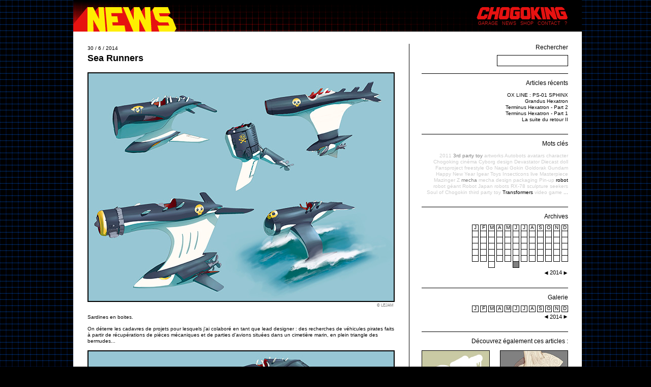

--- FILE ---
content_type: text/html
request_url: http://www.chogoking.com/post-142-sea-runners.html?PHPSESSID=a992a22dc33cf2f03abfcebf55f23429
body_size: 4552
content:

<!DOCTYPE html PUBLIC "-//W3C//DTD XHTML 1.0 Strict//EN" "http://www.w3.org/TR/xhtml1/DTD/xhtml1-strict.dtd"> 

<html>
	<head>

		<link rel="stylesheet" href="css/isblog.css" type="text/css" media="screen" />
		<style  type="text/css">
			.menu a {
				color:#C51918			}
			
							
				body{
					background-image:url(/fichier/config/fond/fond.jpg);
				}
						</style>

		<title>CHOGOKING.com  &#x2192; Sea Runners</title>
		<link rel="icon" href="img/favicon.ico" type="image/ico" />
		 <meta name="description" content="Sardines en boites.">		
		<script type="text/javascript" src="js/jquery-1.4.2.min.js"></script>  
		<script type="text/javascript" src="js/commun.js.php?np=POST"></script>  
	 
	</head>
	
	<body id="POST">
	<script type="text/javascript">

  var _gaq = _gaq || [];
  _gaq.push(['_setAccount', 'UA-18200183-1']);
  _gaq.push(['_trackPageview']);

  (function() {
    var ga = document.createElement('script'); ga.type = 'text/javascript'; ga.async = true;
    ga.src = ('https:' == document.location.protocol ? 'https://ssl' : 'http://www') + '.google-analytics.com/ga.js';
    var s = document.getElementsByTagName('script')[0]; s.parentNode.insertBefore(ga, s);
  })();

</script>	<div id="tips">
		TIPS
	</div>
	
	<div id="page">
					
		
		
		<div id="entete" style="background-image:url(/fichier/config/bdx/news.jpg)">
			
							<div class="lien_home" onclick="location.href='http://www.chogoking.com/'">
					
				</div>
						
			<div class="lien_chogoking" onclick="location.href='http://www.chogoking.com/'">
					
			</div>
			
				<div class="menu">	
					<a href="garage.php">GARAGE</a>
					<a href="news.php">NEWS</a>
					<a href="shop.php">SHOP</a>
					<a href="contact.php">CONTACT</a>
					<a href="quisommesnous.php">?</a>
				</div>
		</div>			
			<div id="corps">
				<div id="col_post">
												<div class="post_1">
								<div class="post_date">
									30 / 6 / 2014								</div>
								<h1 class="post_titre">
									Sea Runners								</h1>
																		<div class="post_image">
											<img src="/fichier/post/illustration3/142.jpg" class="bordure2" style="margin:0px;" height="447" />
										</div>
										
										<div class="post_copy">
											� LEJAM										</div>
										
																		
								<div class="post_post_chapo">
									Sardines en boites.									<div class="clear"></div>
								</div>
								
								<div class="post_texte">
									<p>
	On d&eacute;terre les cadavres de projets pour lesquels j&#39;ai colabor&eacute; en tant que lead designer : des recherches de v&eacute;hicules pirates faits &agrave; partir de r&eacute;cup&eacute;rations de pi&egrave;ces m&eacute;caniques et de parties d&#39;avions situ&eacute;es dans un cimeti&egrave;re marin, en plein triangle des bermudes...</p>
<p>
	<img alt="" class="post_texte_image_unique" height="454" src="http://www.chogoking.com/fichier/imgCK/7Cs_ships_02.jpg" width="600" /></p>
									<div class="clear"></div>
								</div>
								
																
								<div class="pied_post">
									<div class="post_jaime" valp="142">
										x 0									</div>
									
									<div class="post_shareit">
										<!-- AddThis Button BEGIN -->
										<div class="addthis_toolbox addthis_default_style">
										<a href="http://www.addthis.com/bookmark.php?v=250&amp;username=xa-4c46b1c63afe4b61" class="addthis_button_compact">+ partager</a>
										</div>
										<script type="text/javascript" src="http://s7.addthis.com/js/250/addthis_widget.js#username=xa-4c46b1c63afe4b61"></script>
										<!-- AddThis Button END -->
									</div>
									
									<div class="post_pagination">
										
											<div class=""><a href="post-143-pirates.html">Pirates !&nbsp;&#x25B2;</a></div><div class=""><a href="post-141-roadrunner.html">Roadrunner&nbsp;&#x25BC;</a></div>									</div>
									
								</div>
								
							</div>
							
					
					
					
					
				</div>
				
				<div id="col_navigation">
					<div class="bloc_1">
						<form method="POST" action="rechercher.php" id="form_rechercher">
							<div class="bloc_titre1" id="btn_rechercher">
								Rechercher							
							</div>
							<input type="text" class="input_rechercher" name="rechercher">
						</form>
					</div>
					
					<div class="bloc_X">
						<div class="bloc_titreX">
							Articles r�cents							
						</div>
						<div class="bloc_contenu">
							<a href="post-153-ox-line-ps-01-sphinx.html">OX LINE : PS-01 SPHINX<br/></a><a href="post-152-grandus-hexatron.html">Grandus Hexatron<br/></a><a href="post-149-terminus-hexatron-part-2.html">Terminus Hexatron - Part 2<br/></a><a href="post-147-terminus-hexatron-part-1.html">Terminus Hexatron - Part 1<br/></a><a href="post-146-la-suite-du-retour-ii.html">La suite du retour II<br/></a>						</div>
					</div>
					
					<div class="bloc_X">
						<div class="bloc_titreX">
							<a href="tag.php">Mots cl�s</a>
						</div>
						<div class="bloc_contenu_tag">
							<a href="tag-62-2011.html" class="">2011</a>
											<a href="tag-87-3rd-party-toy.html" class="tag_B">3rd party toy</a>
											<a href="tag-163-artworks.html" class="">artworks</a>
											<a href="tag-13-autobots.html" class="">Autobots</a>
											<a href="tag-146-avatars.html" class="">avatars</a>
											<a href="tag-51-character.html" class="">character</a>
											<a href="tag-6-chogoking.html" class="">Chogoking</a>
											<a href="tag-120-cinema.html" class="">cin�ma</a>
											<a href="tag-41-cyborg.html" class="">Cyborg</a>
											<a href="tag-50-design.html" class="">design</a>
											<a href="tag-84-devastator.html" class="">Devastator</a>
											<a href="tag-20-diecast.html" class="">Diecast</a>
											<a href="tag-39-doll.html" class="">doll</a>
											<a href="tag-24-fansproject.html" class="">Fansproject</a>
											<a href="tag-64-freestyle.html" class="">freestyle</a>
											<a href="tag-11-go-nagai.html" class="">Go Nagai</a>
											<a href="tag-122-gokin.html" class="">Gokin</a>
											<a href="tag-8-goldorak.html" class="">Goldorak</a>
											<a href="tag-31-gundam.html" class="">Gundam</a>
											<a href="tag-61-happy-new-year.html" class="">Happy New Year</a>
											<a href="tag-102-igear-toys.html" class="">Igear Toys</a>
											<a href="tag-70-insecticons.html" class="">Insecticons</a>
											<a href="tag-119-live.html" class="">live</a>
											<a href="tag-60-masterpiece.html" class="">Masterpiece</a>
											<a href="tag-55-mazinger-z.html" class="">Mazinger Z</a>
											<a href="tag-77-mecha.html" class="tag_B">mecha</a>
											<a href="tag-52-mecha-design.html" class="">mecha design</a>
											<a href="tag-162-packaging.html" class="">packaging</a>
											<a href="tag-81-pin-up.html" class="">Pin-up</a>
											<a href="tag-28-robot.html" class="tag_A">robot</a>
											<a href="tag-44-robot-geant.html" class="">robot g�ant</a>
											<a href="tag-145-robot-japan.html" class="">Robot Japan</a>
											<a href="tag-147-robots.html" class="">robots</a>
											<a href="tag-32-rx-78.html" class="">RX-78</a>
											<a href="tag-45-sculpture.html" class="">sculpture</a>
											<a href="tag-104-seekers.html" class="">seekers</a>
											<a href="tag-63-soul-of-chogokin.html" class="">Soul of Chogokin</a>
											<a href="tag-57-third-party-toy.html" class="">third party toy</a>
											<a href="tag-12-transformers.html" class="tag_A">Transformers</a>
											<a href="tag-49-video-game.html" class="">video game</a>
																		<a href="tag.php" class="tag_B">...</a>
							
							
							
						</div>
					</div>
					
					<div class="bloc_X">
						<div class="bloc_titreX">
							Archives							
						</div>
						
						<div class="bloc_contenu_tableau">
														
							
							<div class="calendrier" id="calendrier_post">
								<div class="cal_mois"><div class="cal_case_noir_1  " gris="" onClick="calendrier_post(1388530800,1391209199)"  tip="Janvier 2014">J</div><div class="cal_case_noir " gris=""  onClick="calendrier_post(1388530800,1388962799)"  tip="01.01.2014 - 05.01.2014"></div><div class="cal_case_noir " gris=""  onClick="calendrier_post(1388962800,1389567599)"  tip="06.01.2014 - 12.01.2014"></div><div class="cal_case_noir " gris=""  onClick="calendrier_post(1389567600,1390172399)"  tip="13.01.2014 - 19.01.2014"></div><div class="cal_case_noir " gris=""  onClick="calendrier_post(1390172400,1390777199)"  tip="20.01.2014 - 26.01.2014"></div><div class="cal_case_noir_D  " gris="" onClick="calendrier_post(1390777200,1391209199)" tip="27.01.2014 - 31.01.2014"></div></div><div class="cal_mois"><div class="cal_case_noir_1  " gris="" onClick="calendrier_post(1391209200,1393628399)"  tip="F�vrier 2014">F</div><div class="cal_case_noir " gris=""  onClick="calendrier_post(1391209200,1391381999)"  tip="01.02.2014 - 02.02.2014"></div><div class="cal_case_noir " gris=""  onClick="calendrier_post(1391382000,1391986799)"  tip="03.02.2014 - 09.02.2014"></div><div class="cal_case_noir " gris=""  onClick="calendrier_post(1391986800,1392591599)"  tip="10.02.2014 - 16.02.2014"></div><div class="cal_case_noir " gris=""  onClick="calendrier_post(1392591600,1393196399)"  tip="17.02.2014 - 23.02.2014"></div><div class="cal_case_noir_D  " gris="" onClick="calendrier_post(1393196400,1393628399)" tip="24.02.2014 - 28.02.2014"></div></div><div class="cal_mois"><div class="cal_case_noir_1  " gris="" onClick="calendrier_post(1393628400,1396303199)"  tip="Mars 2014">M</div><div class="cal_case_noir " gris=""  onClick="calendrier_post(1393628400,1393801199)"  tip="01.03.2014 - 02.03.2014"></div><div class="cal_case_noir " gris=""  onClick="calendrier_post(1393801200,1394405999)"  tip="03.03.2014 - 09.03.2014"></div><div class="cal_case_noir " gris=""  onClick="calendrier_post(1394406000,1395010799)"  tip="10.03.2014 - 16.03.2014"></div><div class="cal_case_noir " gris=""  onClick="calendrier_post(1395010800,1395615599)"  tip="17.03.2014 - 23.03.2014"></div><div class="cal_case_noir " gris=""  onClick="calendrier_post(1395615600,1396216799)"  tip="24.03.2014 - 30.03.2014"></div><div class="cal_case_noir_D  " gris="" onClick="calendrier_post(1396216800,1396303199)" tip="31.03.2014 - 31.03.2014"></div></div><div class="cal_mois"><div class="cal_case_noir_1  " gris="" onClick="calendrier_post(1396303200,1398895199)"  tip="Avril 2014">A</div><div class="cal_case_noir " gris=""  onClick="calendrier_post(1396303200,1396821599)"  tip="01.04.2014 - 06.04.2014"></div><div class="cal_case_noir " gris=""  onClick="calendrier_post(1396821600,1397426399)"  tip="07.04.2014 - 13.04.2014"></div><div class="cal_case_noir " gris=""  onClick="calendrier_post(1397426400,1398031199)"  tip="14.04.2014 - 20.04.2014"></div><div class="cal_case_noir " gris=""  onClick="calendrier_post(1398031200,1398635999)"  tip="21.04.2014 - 27.04.2014"></div><div class="cal_case_noir_D  " gris="" onClick="calendrier_post(1398636000,1398895199)" tip="28.04.2014 - 30.04.2014"></div></div><div class="cal_mois"><div class="cal_case_noir_1  " gris="" onClick="calendrier_post(1398895200,1401573599)"  tip="Mai 2014">M</div><div class="cal_case_noir " gris=""  onClick="calendrier_post(1398895200,1399240799)"  tip="01.05.2014 - 04.05.2014"></div><div class="cal_case_noir " gris=""  onClick="calendrier_post(1399240800,1399845599)"  tip="05.05.2014 - 11.05.2014"></div><div class="cal_case_noir " gris=""  onClick="calendrier_post(1399845600,1400450399)"  tip="12.05.2014 - 18.05.2014"></div><div class="cal_case_noir " gris=""  onClick="calendrier_post(1400450400,1401055199)"  tip="19.05.2014 - 25.05.2014"></div><div class="cal_case_noir_D  " gris="" onClick="calendrier_post(1401055200,1401573599)" tip="26.05.2014 - 31.05.2014"></div></div><div class="cal_mois"><div class="cal_case_noir_1  " gris="" onClick="calendrier_post(1401573600,1404165599)"  tip="Juin 2014">J</div><div class="cal_case_noir " gris=""  onClick="calendrier_post(1401573600,1401659999)"  tip="01.06.2014 - 01.06.2014"></div><div class="cal_case_noir " gris=""  onClick="calendrier_post(1401660000,1402264799)"  tip="02.06.2014 - 08.06.2014"></div><div class="cal_case_noir " gris=""  onClick="calendrier_post(1402264800,1402869599)"  tip="09.06.2014 - 15.06.2014"></div><div class="cal_case_noir " gris=""  onClick="calendrier_post(1402869600,1403474399)"  tip="16.06.2014 - 22.06.2014"></div><div class="cal_case_noir " gris=""  onClick="calendrier_post(1403474400,1404079199)"  tip="23.06.2014 - 29.06.2014"></div><div class="cal_case_noir_D cal_case_aujourdhui " gris="cal_case_aujourdhui" onClick="calendrier_post(1404079200,1404165599)" tip="30.06.2014 - 30.06.2014"></div></div><div class="cal_mois"><div class="cal_case_noir_1  " gris="" onClick="calendrier_post(1404165600,1406843999)"  tip="Juillet 2014">J</div><div class="cal_case_noir " gris=""  onClick="calendrier_post(1404165600,1404683999)"  tip="01.07.2014 - 06.07.2014"></div><div class="cal_case_noir " gris=""  onClick="calendrier_post(1404684000,1405288799)"  tip="07.07.2014 - 13.07.2014"></div><div class="cal_case_noir " gris=""  onClick="calendrier_post(1405288800,1405893599)"  tip="14.07.2014 - 20.07.2014"></div><div class="cal_case_noir " gris=""  onClick="calendrier_post(1405893600,1406498399)"  tip="21.07.2014 - 27.07.2014"></div><div class="cal_case_noir_D  " gris="" onClick="calendrier_post(1406498400,1406843999)" tip="28.07.2014 - 31.07.2014"></div></div><div class="cal_mois"><div class="cal_case_noir_1  " gris="" onClick="calendrier_post(1406844000,1409522399)"  tip="Ao&ucirc;t 2014">A</div><div class="cal_case_noir " gris=""  onClick="calendrier_post(1406844000,1407103199)"  tip="01.08.2014 - 03.08.2014"></div><div class="cal_case_noir " gris=""  onClick="calendrier_post(1407103200,1407707999)"  tip="04.08.2014 - 10.08.2014"></div><div class="cal_case_noir " gris=""  onClick="calendrier_post(1407708000,1408312799)"  tip="11.08.2014 - 17.08.2014"></div><div class="cal_case_noir " gris=""  onClick="calendrier_post(1408312800,1408917599)"  tip="18.08.2014 - 24.08.2014"></div><div class="cal_case_noir_D  " gris="" onClick="calendrier_post(1408917600,1409522399)" tip="25.08.2014 - 31.08.2014"></div></div><div class="cal_mois"><div class="cal_case_noir_1  " gris="" onClick="calendrier_post(1409522400,1412114399)"  tip="Septembre 2014">S</div><div class="cal_case_noir " gris=""  onClick="calendrier_post(1409522400,1410127199)"  tip="01.09.2014 - 07.09.2014"></div><div class="cal_case_noir " gris=""  onClick="calendrier_post(1410127200,1410731999)"  tip="08.09.2014 - 14.09.2014"></div><div class="cal_case_noir " gris=""  onClick="calendrier_post(1410732000,1411336799)"  tip="15.09.2014 - 21.09.2014"></div><div class="cal_case_noir " gris=""  onClick="calendrier_post(1411336800,1411941599)"  tip="22.09.2014 - 28.09.2014"></div><div class="cal_case_noir_D  " gris="" onClick="calendrier_post(1411941600,1412114399)" tip="29.09.2014 - 30.09.2014"></div></div><div class="cal_mois"><div class="cal_case_noir_1  " gris="" onClick="calendrier_post(1412114400,1414796399)"  tip="Octobre 2014">O</div><div class="cal_case_noir " gris=""  onClick="calendrier_post(1412114400,1412546399)"  tip="01.10.2014 - 05.10.2014"></div><div class="cal_case_noir " gris=""  onClick="calendrier_post(1412546400,1413151199)"  tip="06.10.2014 - 12.10.2014"></div><div class="cal_case_noir " gris=""  onClick="calendrier_post(1413151200,1413755999)"  tip="13.10.2014 - 19.10.2014"></div><div class="cal_case_noir " gris=""  onClick="calendrier_post(1413756000,1414364399)"  tip="20.10.2014 - 26.10.2014"></div><div class="cal_case_noir_D  " gris="" onClick="calendrier_post(1414364400,1414796399)" tip="27.10.2014 - 31.10.2014"></div></div><div class="cal_mois"><div class="cal_case_noir_1  " gris="" onClick="calendrier_post(1414796400,1417388399)"  tip="Novembre 2014">N</div><div class="cal_case_noir " gris=""  onClick="calendrier_post(1414796400,1414969199)"  tip="01.11.2014 - 02.11.2014"></div><div class="cal_case_noir " gris=""  onClick="calendrier_post(1414969200,1415573999)"  tip="03.11.2014 - 09.11.2014"></div><div class="cal_case_noir " gris=""  onClick="calendrier_post(1415574000,1416178799)"  tip="10.11.2014 - 16.11.2014"></div><div class="cal_case_noir " gris=""  onClick="calendrier_post(1416178800,1416783599)"  tip="17.11.2014 - 23.11.2014"></div><div class="cal_case_noir_D  " gris="" onClick="calendrier_post(1416783600,1417388399)" tip="24.11.2014 - 30.11.2014"></div></div><div class="cal_mois"><div class="cal_case_noir_1  " gris="" onClick="calendrier_post(1417388400,1420066799)"  tip="D&eacute;cembre 2014">D</div><div class="cal_case_noir " gris=""  onClick="calendrier_post(1417388400,1417993199)"  tip="01.12.2014 - 07.12.2014"></div><div class="cal_case_noir " gris=""  onClick="calendrier_post(1417993200,1418597999)"  tip="08.12.2014 - 14.12.2014"></div><div class="cal_case_noir " gris=""  onClick="calendrier_post(1418598000,1419202799)"  tip="15.12.2014 - 21.12.2014"></div><div class="cal_case_noir " gris=""  onClick="calendrier_post(1419202800,1419807599)"  tip="22.12.2014 - 28.12.2014"></div><div class="cal_case_noir_D  " gris="" onClick="calendrier_post(1419807600,1420066799)" tip="29.12.2014 - 31.12.2014"></div></div>							
												
								<div class="clear"></div>							</div>
							
							<div class="clear"></div>
						</div>
						
						<div class="calendrier_post_select">
								<div class="calendrier_post_select_contenu">
									<div class="cp_fleche_droite">
										<img src="img/fleche_droite.png" class="cp_fleche">
										<img src="img/fleche_droite_grise.png" class="fleche_grise cache">
									</div>
						
									<div class="cp_annee" id="cp_annee">
										2014									</div>
				
									<div class="cp_fleche_gauche">
										<img src="img/fleche_gauche.png" class="cp_fleche">
										<img src="img/fleche_gauche_grise.png" class="fleche_grise cache">
									</div>
									
									
			
								</div>
						
								<div class="clear"></div>
							</div>
						
						<div class="cache" id="cp_annee_aujourdhui">2026</div>
						<div class="cache" id="cp_annee_debut">2010</div>
						<div class="cache" id="cp_annee_encours">2014</div>
						<div class="cache" id="cp_dateCalendrierPost">
							1404079200</div>
						<div class="cache" id="cp_dateCalendrierMois">0</div>
						
						
					</div>
					
											<div class="bloc_X">
										
						<div class="bloc_titreX">
							Galerie
						</div>
						<div class="bloc_contenu_tableau">
						
							<div class="calendrier" id="calendrier_galerie">
							<div class="cal_mois"><div class="cal_case_noir_1" onClick="galerie_post(1388530800,1391209199)"  tip="Janvier 2014">J</div></div><div class="cal_mois"><div class="cal_case_noir_1" onClick="galerie_post(1391209200,1393628399)"  tip="F�vrier 2014">F</div></div><div class="cal_mois"><div class="cal_case_noir_1" onClick="galerie_post(1393628400,1396303199)"  tip="Mars 2014">M</div></div><div class="cal_mois"><div class="cal_case_noir_1" onClick="galerie_post(1396303200,1398895199)"  tip="Avril 2014">A</div></div><div class="cal_mois"><div class="cal_case_noir_1" onClick="galerie_post(1398895200,1401573599)"  tip="Mai 2014">M</div></div><div class="cal_mois"><div class="cal_case_noir_1" onClick="galerie_post(1401573600,1404165599)"  tip="Juin 2014">J</div></div><div class="cal_mois"><div class="cal_case_noir_1" onClick="galerie_post(1404165600,1406843999)"  tip="Juillet 2014">J</div></div><div class="cal_mois"><div class="cal_case_noir_1" onClick="galerie_post(1406844000,1409522399)"  tip="Ao&ucirc;t 2014">A</div></div><div class="cal_mois"><div class="cal_case_noir_1" onClick="galerie_post(1409522400,1412114399)"  tip="Septembre 2014">S</div></div><div class="cal_mois"><div class="cal_case_noir_1" onClick="galerie_post(1412114400,1414796399)"  tip="Octobre 2014">O</div></div><div class="cal_mois"><div class="cal_case_noir_1" onClick="galerie_post(1414796400,1417388399)"  tip="Novembre 2014">N</div></div><div class="cal_mois"><div class="cal_case_noir_1" onClick="galerie_post(1417388400,1420066799)"  tip="D&eacute;cembre 2014">D</div></div>	



							</div>
							
							<div class="calendrier_galerie_select">
								<div class="calendrier_galerie_select_contenu">
									<div class="cg_fleche_droite">
										<img src="img/fleche_droite.png" class="fleche">
										<img src="img/fleche_droite_grise.png" class="fleche_grise cache">
									</div>
						
									<div class="cg_annee" id="cg_annee">
										<a href="galerie_annee.php?gannee=2014">2014</a>
									</div>
				
									<div class="cg_fleche_gauche">
										<img src="img/fleche_gauche.png" class="fleche">
										<img src="img/fleche_gauche_grise.png" class="fleche_grise cache">
									</div>
									
									
			
								</div>
						
								<div class="clear"></div>
							</div>
							
							<div class="cache" id="cg_annee_aujourdhui">2026</div>
							<div class="cache" id="cg_annee_debut">2010</div>
							<div class="cache" id="cg_annee_encours">2014</div>
						</div>
						
					</div>
										
					<div class="blocD">
						<div class="bloc_titreX">
							D�couvrez �galement ces articles :		
							
						</div>
						<div class="bloc_contenu">
							<div class="post_a_decouvrir post_a_decouvrir1"><a href="post-143-pirates.html"><img src="/fichier/post/carre/143.jpg" class="post_carre"/>Pirates !<br/></a></div><div class="post_a_decouvrir post_a_decouvrir2"><a href="post-66-kle3-4rt.html"><img src="/fichier/post/carre/66.jpg" class="post_carre"/>KLE3 - 4RT<br/></a></div><div class="post_a_decouvrir post_a_decouvrir3"><a href="post-141-roadrunner.html"><img src="/fichier/post/carre/141.jpg" class="post_carre"/>Roadrunner<br/></a></div>							<div class="clear"></div>
						</div>
						
						
						
					</div>
										
				</div>
				<div class="clear"></div>
			</div>
	
	
</div>

<script type="text/javascript">

  var _gaq = _gaq || [];
  _gaq.push(['_setAccount', 'UA-18200183-1']);
  _gaq.push(['_trackPageview']);

  (function() {
    var ga = document.createElement('script'); ga.type = 'text/javascript'; ga.async = true;
    ga.src = ('https:' == document.location.protocol ? 'https://ssl' : 'http://www') + '.google-analytics.com/ga.js';
    var s = document.getElementsByTagName('script')[0]; s.parentNode.insertBefore(ga, s);
  })();

</script>

</body>
</html>